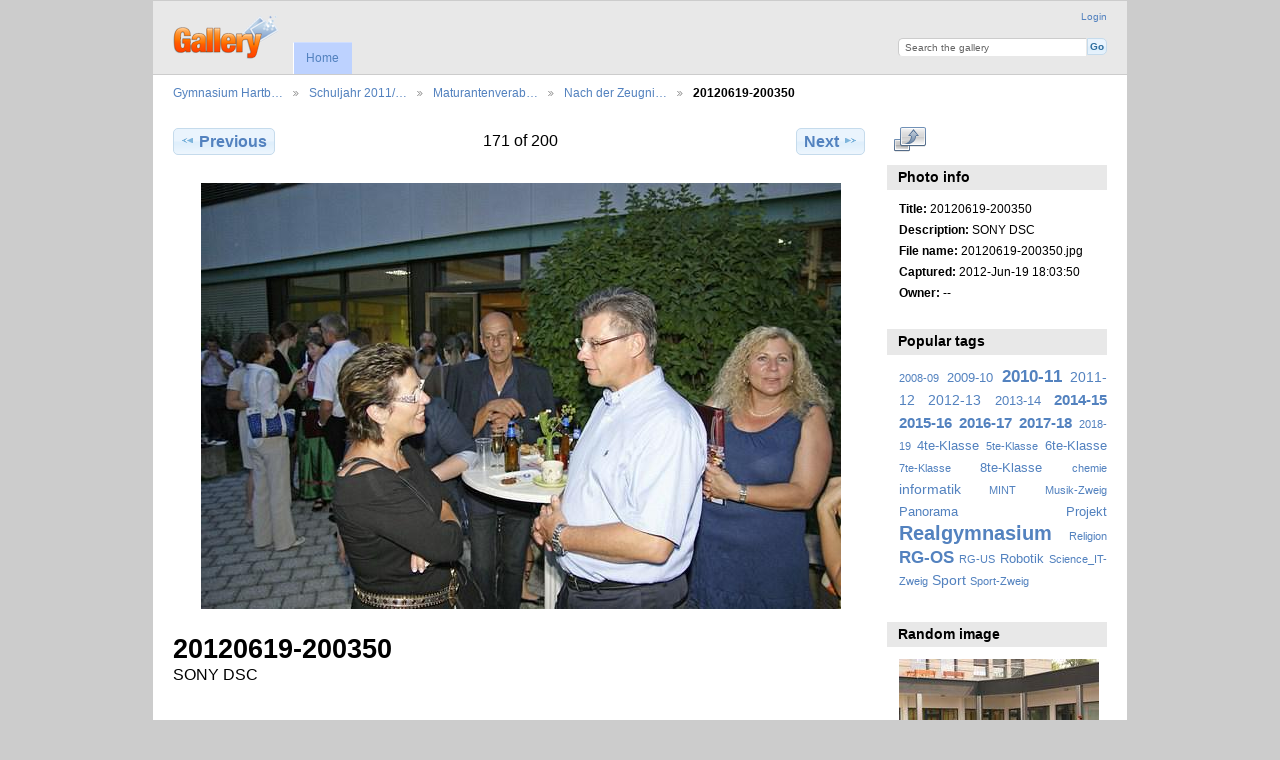

--- FILE ---
content_type: text/html; charset=UTF-8
request_url: http://archiv.gym-hartberg.ac.at/gallery/index.php/Schuljahr-2011-2012/Maturantenverabschiedung-2012/Nach-der-Zeugnisueberreichung/20120619-200350
body_size: 13098
content:
<!DOCTYPE html PUBLIC "-//W3C//DTD XHTML 1.0 Transitional//EN"
          "http://www.w3.org/TR/xhtml1/DTD/xhtml1-transitional.dtd">
<html xmlns="http://www.w3.org/1999/xhtml" xml:lang="en" lang="en">
  <head>
    <meta http-equiv="content-type" content="text/html; charset=UTF-8" />
    <title>
                                  Photo :: 20120619-200350                            </title>
    <link rel="shortcut icon" href="/gallery/lib/images/favicon.ico" type="image/x-icon" />
                    <!--[if lte IE 8]>
    <link rel="stylesheet" type="text/css" href="/gallery/themes/wind/css/fix-ie.css"
          media="screen,print,projection" />
    <![endif]-->
                            <script type="text/javascript">
    var MSG_CANCEL = "Cancel";
    </script>
                    
                    
    <!-- LOOKING FOR YOUR JAVASCRIPT? It's all been combined into the link below -->
<script type="text/javascript" src="/gallery/index.php/combined/javascript/7e992b0c84ce9a7624c775375e01016b"></script>

<!-- LOOKING FOR YOUR CSS? It's all been combined into the link below -->
<link rel="stylesheet" type="text/css" href="/gallery/index.php/combined/css/b3a794a91ca63127def97c5ec15ce74a" media="screen,print,projection" />

<link rel="alternate" type="application/rss+xml" href="/gallery/index.php/rss/feed/gallery/album/25744" />




  </head>

  <body >
        <div id="doc4" class="yui-t5 g-view">
            <div id="g-header" class="ui-helper-clearfix">
        <div id="g-banner">
                    <a id="g-logo" class="g-left" href="/gallery/index.php/" title="go back to the Gallery home">
            <img width="107" height="48" alt="Gallery logo: Your photos on your web site" src="/gallery/lib/images/logo.png" />
          </a>
                    <ul id='g-login-menu' class="g-inline ui-helper-clear-fix">
    <li>
  <a id='g-login-link'     class="g-dialog-link "
     href="/gallery/index.php/login/ajax"
     title="Login">
    Login  </a>
</li>
  </ul>

          <form action="/gallery/index.php/search" id="g-quick-search-form" class="g-short-form">
  <ul>
    <li>
      <label for="g-search">Search the gallery</label>
      <input type="text" name="q" id="g-search" class="text" />
    </li>
    <li>
      <input type="submit" value="Go" class="submit" />
    </li>
  </ul>
</form>

          <!-- hide the menu until after the page has loaded, to minimize menu flicker -->
          <div id="g-site-menu" style="visibility: hidden">
            <ul  class="g-menu">
    <li>
  <a      class="g-menu-link "
     href="/gallery/index.php/"
     title="Home">
    Home  </a>
</li>
      </ul>

          </div>
          <script type="text/javascript"> $(document).ready(function() { $("#g-site-menu").css("visibility", "visible"); }) </script>

                  </div>

                <ul class="g-breadcrumbs">
                              <li class="g-first">
                        <a href="/gallery/index.php/">
                            Gymnasium Hartb…            </a>
          </li>
                              <li>
                        <a href="/gallery/index.php/Schuljahr-2011-2012">
                            Schuljahr 2011/…            </a>
          </li>
                              <li>
                        <a href="/gallery/index.php/Schuljahr-2011-2012/Maturantenverabschiedung-2012">
                            Maturantenverab…            </a>
          </li>
                              <li>
                        <a href="/gallery/index.php/Schuljahr-2011-2012/Maturantenverabschiedung-2012/Nach-der-Zeugnisueberreichung?show=25925">
                            Nach der Zeugni…            </a>
          </li>
                              <li class="g-active">
            20120619-200350          </li>
        </ul>
              </div>
      <div id="bd">
        <div id="yui-main">
          <div class="yui-b">
            <div id="g-content" class="yui-g">
                            
<!-- Use javascript to show the full size as an overlay on the current page -->
<script type="text/javascript">
  $(document).ready(function() {
    full_dims = [1500, 998];
    $(".g-fullsize-link").click(function() {
      $.gallery_show_full_size("\/gallery\/var\/albums\/Schuljahr-2011-2012\/Maturantenverabschiedung-2012\/Nach-der-Zeugnis%C3%BCberreichung\/20120619-200350.jpg?m=1340297111", full_dims[0], full_dims[1]);
      return false;
    });

    // After the image is rotated or replaced we have to reload the image dimensions
    // so that the full size view isn't distorted.
    $("#g-photo").bind("gallery.change", function() {
      $.ajax({
        url: "/gallery/index.php/items/dimensions/25925",
        dataType: "json",
        success: function(data, textStatus) {
          full_dims = data.full;
        }
      });
    });
  });
</script>

<div id="g-item">
  
  
<ul class="g-paginator ui-helper-clearfix">
  <li class="g-first">
  
      <a href="/gallery/index.php/Schuljahr-2011-2012/Maturantenverabschiedung-2012/Nach-der-Zeugnisueberreichung/20120619-200342" class="g-button ui-icon-left ui-state-default ui-corner-all">
      <span class="ui-icon ui-icon-seek-prev"></span>Previous</a>
    </li>

  <li class="g-info">
                  171 of 200            </li>

  <li class="g-text-right">
      <a href="/gallery/index.php/Schuljahr-2011-2012/Maturantenverabschiedung-2012/Nach-der-Zeugnisueberreichung/20120619-200416" class="g-button ui-icon-right ui-state-default ui-corner-all">
      <span class="ui-icon ui-icon-seek-next"></span>Next</a>
  
    </li>
</ul>

  <div id="g-photo">
            <a href="/gallery/var/albums/Schuljahr-2011-2012/Maturantenverabschiedung-2012/Nach-der-Zeugnis%C3%BCberreichung/20120619-200350.jpg?m=1340297111" class="g-fullsize-link" title="View full size">
            <img id="g-item-id-25925" class="g-resize" src="/gallery/var/resizes/Schuljahr-2011-2012/Maturantenverabschiedung-2012/Nach-der-Zeugnis%C3%BCberreichung/20120619-200350.jpg?m=1340297111" alt="20120619-200350" width="640" height="426"/>          </a>
          </div>

  <div id="g-info">
    <h1>20120619-200350</h1>
    <div>SONY DSC</div>
  </div>

  </div>
            </div>
          </div>
        </div>
        <div id="g-sidebar" class="yui-b">
                    <div id="g-view-menu" class="g-buttonset ui-helper-clearfix">
      <ul  class="g-menu">
    <li>
  <a      class="g-menu-link g-fullsize-link"
     href="/gallery/var/albums/Schuljahr-2011-2012/Maturantenverabschiedung-2012/Nach-der-Zeugnis%C3%BCberreichung/20120619-200350.jpg?m=1340297111"
     title="View full size">
    View full size  </a>
</li>
  </ul>

  </div>

<div id="g-metadata" class="g-block">
  <h2>Photo info</h2>
  <div class="g-block-content">
    <ul class="g-metadata">
  <li>
    <strong class="caption">Title:</strong>
    20120619-200350  </li>
    <li>
    <strong class="caption">Description:</strong>
     SONY DSC  </li>
      <li>
    <strong class="caption">File name:</strong>
    20120619-200350.jpg  </li>
      <li>
    <strong class="caption">Captured:</strong>
    2012-Jun-19 18:03:50  </li>
      <li>
    <strong class="caption">Owner:</strong>
        --      </li>
  </ul>
  </div>
</div>
<div id="g-tag" class="g-block">
  <h2>Popular tags</h2>
  <div class="g-block-content">
    <script type="text/javascript">
  $("#g-add-tag-form").ready(function() {
    var url = $("#g-tag-cloud").attr("ref") + "/autocomplete";
    $("#g-add-tag-form input:text").autocomplete(
      url, {
        max: 30,
        multiple: true,
        multipleSeparator: ',',
        cacheLength: 1,
        selectFirst: false,
      }
    );
    $("#g-add-tag-form").ajaxForm({
      dataType: "json",
      success: function(data) {
        if (data.result == "success") {
          $("#g-tag-cloud").html(data.cloud);
        }
        $("#g-add-tag-form").resetForm();
      }
    });
  });
</script>
<div id="g-tag-cloud" ref="/gallery/index.php/tags">
  <ul>
    <li class="size1">
    <span>29 photos are tagged with </span>
    <a href="/gallery/index.php/tag/2008-09">2008-09</a>
  </li>
    <li class="size2">
    <span>40 photos are tagged with </span>
    <a href="/gallery/index.php/tag/2009-10">2009-10</a>
  </li>
    <li class="size5">
    <span>84 photos are tagged with </span>
    <a href="/gallery/index.php/tag/2010-11">2010-11</a>
  </li>
    <li class="size3">
    <span>58 photos are tagged with </span>
    <a href="/gallery/index.php/tag/2011-12">2011-12</a>
  </li>
    <li class="size3">
    <span>58 photos are tagged with </span>
    <a href="/gallery/index.php/tag/2012-13">2012-13</a>
  </li>
    <li class="size2">
    <span>40 photos are tagged with </span>
    <a href="/gallery/index.php/tag/2013-14">2013-14</a>
  </li>
    <li class="size4">
    <span>76 photos are tagged with </span>
    <a href="/gallery/index.php/tag/2014-15">2014-15</a>
  </li>
    <li class="size4">
    <span>74 photos are tagged with </span>
    <a href="/gallery/index.php/tag/2015-16">2015-16</a>
  </li>
    <li class="size4">
    <span>82 photos are tagged with </span>
    <a href="/gallery/index.php/tag/2016-17">2016-17</a>
  </li>
    <li class="size4">
    <span>71 photos are tagged with </span>
    <a href="/gallery/index.php/tag/2017-18">2017-18</a>
  </li>
    <li class="size1">
    <span>26 photos are tagged with </span>
    <a href="/gallery/index.php/tag/2018-19">2018-19</a>
  </li>
    <li class="size2">
    <span>35 photos are tagged with </span>
    <a href="/gallery/index.php/tag/4te-Klasse">4te-Klasse</a>
  </li>
    <li class="size1">
    <span>30 photos are tagged with </span>
    <a href="/gallery/index.php/tag/5te-Klasse">5te-Klasse</a>
  </li>
    <li class="size2">
    <span>39 photos are tagged with </span>
    <a href="/gallery/index.php/tag/6te-Klasse">6te-Klasse</a>
  </li>
    <li class="size1">
    <span>29 photos are tagged with </span>
    <a href="/gallery/index.php/tag/7te-Klasse">7te-Klasse</a>
  </li>
    <li class="size2">
    <span>38 photos are tagged with </span>
    <a href="/gallery/index.php/tag/8te-Klasse">8te-Klasse</a>
  </li>
    <li class="size1">
    <span>27 photos are tagged with </span>
    <a href="/gallery/index.php/tag/chemie">chemie</a>
  </li>
    <li class="size3">
    <span>55 photos are tagged with </span>
    <a href="/gallery/index.php/tag/informatik">informatik</a>
  </li>
    <li class="size1">
    <span>33 photos are tagged with </span>
    <a href="/gallery/index.php/tag/MINT">MINT</a>
  </li>
    <li class="size1">
    <span>24 photos are tagged with </span>
    <a href="/gallery/index.php/tag/Musik-Zweig">Musik-Zweig</a>
  </li>
    <li class="size2">
    <span>41 photos are tagged with </span>
    <a href="/gallery/index.php/tag/Panorama">Panorama</a>
  </li>
    <li class="size2">
    <span>47 photos are tagged with </span>
    <a href="/gallery/index.php/tag/Projekt">Projekt</a>
  </li>
    <li class="size7">
    <span>117 photos are tagged with </span>
    <a href="/gallery/index.php/tag/Realgymnasium">Realgymnasium</a>
  </li>
    <li class="size1">
    <span>25 photos are tagged with </span>
    <a href="/gallery/index.php/tag/Religion">Religion</a>
  </li>
    <li class="size5">
    <span>95 photos are tagged with </span>
    <a href="/gallery/index.php/tag/RG-OS">RG-OS</a>
  </li>
    <li class="size1">
    <span>31 photos are tagged with </span>
    <a href="/gallery/index.php/tag/RG-US">RG-US</a>
  </li>
    <li class="size2">
    <span>34 photos are tagged with </span>
    <a href="/gallery/index.php/tag/Robotik">Robotik</a>
  </li>
    <li class="size1">
    <span>32 photos are tagged with </span>
    <a href="/gallery/index.php/tag/Science_IT-Zweig">Science_IT-Zweig</a>
  </li>
    <li class="size3">
    <span>64 photos are tagged with </span>
    <a href="/gallery/index.php/tag/Sport">Sport</a>
  </li>
    <li class="size1">
    <span>25 photos are tagged with </span>
    <a href="/gallery/index.php/tag/Sport-Zweig">Sport-Zweig</a>
  </li>
  </ul>
</div>
  </div>
</div>
<div id="g-image-block" class="g-block">
  <h2>Random image</h2>
  <div class="g-block-content">
    <div class="g-image-block">
  <a href="/gallery/index.php/2007_2008_001/gesundheitslauf/P1080098">
   <img class="g-thumbnail" src="/gallery/var/thumbs/2007_2008_001/gesundheitslauf/P1080098.jpg?m=1295250935" alt="P1080098.jpg" width="200" height="133"/>  </a>
</div>
  </div>
</div>
<a id="g-exif-data-link" href="/gallery/index.php/exif/show/25925" title="Photo details"
  class="g-dialog-link g-button ui-icon-left ui-state-default ui-corner-all">
  <span class="ui-icon ui-icon-info"></span>
  View more information</a>

                  </div>
      </div>
      <div id="g-footer" class="ui-helper-clearfix">
                        <table border="0">
<tr>
<td>
    <a href="http://www.gym-hartberg.ac.at/schule">Gymnasium Hartberg</a>
</td>
<td align="right">
BG/BRG/BORG Hartberg (607016), 8230 Hartberg, Edelseegasse 13
</td>
</tr>
</table>        
              </div>
    </div>
      </body>
</html>
